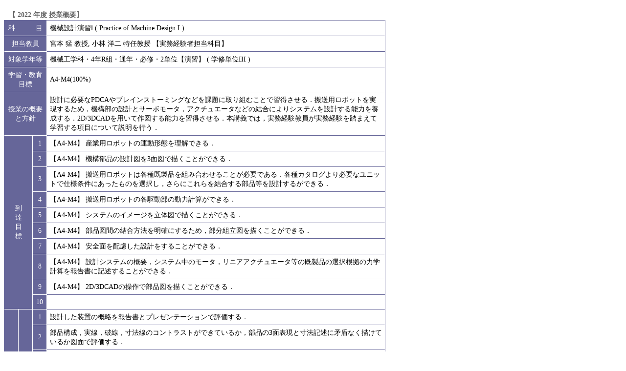

--- FILE ---
content_type: text/html
request_url: http://www.kobe-kosen.ac.jp/education/syllabus/2022/html/M4R_1111155.html
body_size: 3948
content:
<!DOCTYPE html PUBLIC '-//W3C//DTD HTML 4.01 Transitional//EN'>
<html>
<head>
<META http-equiv='Content-Type' content='text/html; charset=Shift_JIS'>
<META http-equiv='Content-Style-Type' content='text/css'>
<title> 2022 年度 機械設計演習Ⅰ シラバス | 神戸高専</title>
<style type='text/css'>
<!--
#web {
	width: 780px;
	margin-top: 20px;
}
#web table {
	width: 100%;
	border-collapse: separate;
	border-spacing: 0;
	border-top: 1px solid #666699;
	border-left: 1px solid #666699;
	font-size: 90%;
}
#web th,
#web td {
	padding: 6px;
}
#web th {
	color: #FFFFFF;
	font-weight: normal;
	background: #666699;
	border-right-width: 1px;
	border-bottom-width: 1px;
	border-right-style: solid;
	border-bottom-style: solid;
	border-right-color: #FFFFFF;
}
#web td {
	background: #FFFFFF;
	border-right-width: 1px;
	border-bottom-width: 1px;
	border-right-style: solid;
	border-bottom-style: solid;
	border-right-color: #666699;
	border-bottom-color: #666699;
}
#web caption {
	text-align: left;
	font-size: 100%;
	line-height: 1.5em;
	font-weight: bold;
	color: #666666;
	text-indent: 10px;
	width: 780px;
}
#web .col_1 {
	width: 16px;
	text-align: center;
}
#web .col_2 {
	width: 366px;
	text-align: center;
}
#web .col_3 {
	width: 764px;
	background-color: #EEEEEE;
	font-weight: bold;
}
#web .col_4 {
	width: 780px;
}
#web .col_5 {
	width: 764px;
}
-->
</style>
</head>
<body>
<div id='web'>
<table cellpadding='0' cellspacing='0'>
<caption>【 2022 年度 授業概要】</caption>
<tr>
<th colspan='3'>科　　　目</th>
<td colspan='2'> 機械設計演習Ⅰ ( Practice of Machine Design I ) </td>
</tr>
<tr>
<th colspan='3'>担当教員</th>
<td colspan='2'> 宮本 猛 教授, 小林 洋二 特任教授 【実務経験者担当科目】 </td>
</tr>
<tr>
<th colspan='3'>対象学年等</th>
<td colspan='2'> 機械工学科・4年R組・通年・必修・2単位【演習】 ( 学修単位III ) </td>
</tr>
<tr>
<th colspan='3'>学習・教育<br>目標</th>
<td colspan='2'> A4-M4(100%) </td>
</tr>
<tr>
<th colspan='3'>授業の概要<br>と方針</th>
<td colspan='2'> 設計に必要なPDCAやブレインストーミングなどを課題に取り組むことで習得させる．搬送用ロボットを実現するため，機構部の設計とサーボモータ，アクチュエータなどの結合によりシステムを設計する能力を養成する．2D/3DCADを用いて作図する能力を習得させる．本講義では，実務経験教員が実務経験を踏まえて学習する項目について説明を行う． </td>
</tr>
<tr>
<th colspan='2' rowspan='10'>到<br>達<br>目<br>標</th>
<th> 1 </th>
<td colspan='2'> 【A4-M4】 産業用ロボットの運動形態を理解できる． </td>
</tr>
<th> 2 </th>
<td colspan='2'> 【A4-M4】 機構部品の設計図を3面図で描くことができる． </td>
</tr>
<th> 3 </th>
<td colspan='2'> 【A4-M4】 搬送用ロボットは各種既製品を組み合わせることが必要である．各種カタログより必要なユニットで仕様条件にあったものを選択し，さらにこれらを結合する部品等を設計するができる． </td>
</tr>
<th> 4 </th>
<td colspan='2'> 【A4-M4】 搬送用ロボットの各駆動部の動力計算ができる． </td>
</tr>
<th> 5 </th>
<td colspan='2'> 【A4-M4】 システムのイメージを立体図で描くことができる． </td>
</tr>
<th> 6 </th>
<td colspan='2'> 【A4-M4】 部品図間の結合方法を明確にするため，部分組立図を描くことができる． </td>
</tr>
<th> 7 </th>
<td colspan='2'> 【A4-M4】 安全面を配慮した設計をすることができる． </td>
</tr>
<th> 8 </th>
<td colspan='2'> 【A4-M4】 設計システムの概要，システム中のモータ，リニアアクチュエータ等の既製品の選択根拠の力学計算を報告書に記述することができる． </td>
</tr>
<th> 9 </th>
<td colspan='2'> 【A4-M4】 2D/3DCADの操作で部品図を描くことができる． </td>
</tr>
<th> 10 </th>
<td colspan='2'>  　 </td>
</tr>
<tr>
<th rowspan='11' class='col_1'>評<br>価<br>方<br>法<br>と<br>基<br>準<br></th>
<th rowspan='10' class='col_1'>到<br>達<br>目<br>標<br>毎<br></th>
<th class='col_1'>1</th>
<td colspan='2'> 設計した装置の概略を報告書とプレゼンテーションで評価する． </td>
</tr>
<tr>
<th> 2 </th>
<td colspan='2'> 部品構成，実線，破線，寸法線のコントラストができているか，部品の3面表現と寸法記述に矛盾なく描けているか図面で評価する． </td>
</tr>
<tr>
<th> 3 </th>
<td colspan='2'> システムの構想を実現するためにモータ，リニアガイド，エヤーシリンダ等のカタログから必要なものを選択して，結合することができたか図面で評価する． </td>
</tr>
<tr>
<th> 4 </th>
<td colspan='2'> 動力計算，既製品の負荷トルク，強度等の計算の根拠が記述されているか報告書とプレゼンテーションで評価する． </td>
</tr>
<tr>
<th> 5 </th>
<td colspan='2'> 機械の構造の構想図（イメージ）をどの程度作図できたか図面で評価する． </td>
</tr>
<tr>
<th> 6 </th>
<td colspan='2'> 加工と組立を配慮したコメント，部分組立図の記述と作図ができるかを図面で評価する． </td>
</tr>
<tr>
<th> 7 </th>
<td colspan='2'> 安全面を配慮した構造になっているか，自由度および部品点数が最適であるか報告書とプレゼンテーションで評価する． </td>
</tr>
<tr>
<th> 8 </th>
<td colspan='2'> 力学計算と選択根拠を記述できたかを報告書とプレゼンテーションで評価する． </td>
</tr>
<tr>
<th> 9 </th>
<td colspan='2'> 図面の構成と作図操作の正確さによって図面で評価する． </td>
</tr>
<tr>
<th> 10 </th>
<td colspan='2'> 　 </td>
</tr>
<tr>
<th colspan='2'>総<br>合<br>評<br>価<br></th>
<td colspan='2'> 成績は，提出物80%　プレゼンテーション20%　として評価する．提出物80%の内訳は，図面30%，報告書50%である．前期と後期の成績の平均点を最終成績とし，100点満点で60点以上を合格とする． </td>
</tr>
<tr>
<th colspan='3'>テキスト</th>
<td colspan='2'> 配布資料 </td>
</tr>
<tr>
<th colspan='3'>参考書</th>
<td colspan='2'> 「電子機械応用」：メカトロニクス研究会編（コロナ社） </td>
</tr>
<tr>
<th colspan='3'>関連科目</th>
<td colspan='2'> 設計製図（1～3年），材料力学，機械工作法 </td>
</tr>
<tr>
<th colspan='3'>履修上の<br>注意事項<br></th>
<td colspan='2'> 材料力学，機械工作法の基礎を理解していること． </td>
</tr>
</table>
<br />
<table cellpadding='0' cellspacing='0'>
<caption>【授業計画（ 機械設計演習Ⅰ ）】</caption>
<tr>
<th class='col_1'> 週 </th>
<th>上段：テーマ／下段：内容（目標、準備など）</th>
</tr>
<tr>
<th rowspan='2'> 1 </th>
<td class='col_3'> 概念・詳細設計，PDCA </td>
</tr>
<tr>
<td> 設計に必要な概念・詳細設計，PDCAについて理解する．模擬課題を与え，ブレーンストーミング，kJ法を体験する． </td>
</tr>
<tr>
<th rowspan='2'> 2 </th>
<td class='col_3'> 課題設定，概念設計 </td>
</tr>
<tr>
<td> 課題を設定し，概念設計に取り掛かる．グループに分け，情報収集，企画，スケッチを行う． </td>
</tr>
<tr>
<th rowspan='2'> 3 </th>
<td class='col_3'> 概念設計 </td>
</tr>
<tr>
<td> グループディスカッションにより情報収集，企画，スケッチを行う．アイデアの量を求めて概念設計を行う． </td>
</tr>
<tr>
<th rowspan='2'> 4 </th>
<td class='col_3'> 概念設計 </td>
</tr>
<tr>
<td> アイデアを収束させ，一つに絞る．グループ内で役割を決め，さらに情報収集を行う． </td>
</tr>
<tr>
<th rowspan='2'> 5 </th>
<td class='col_3'> 詳細設計 </td>
</tr>
<tr>
<td> アイデアを検討し，具体的な3D図面として製作を開始する．新規性，独創性，実用性，事業性，そして活用性といった内容について調査・検討する． </td>
</tr>
<tr>
<th rowspan='2'> 6 </th>
<td class='col_3'> 詳細設計 </td>
</tr>
<tr>
<td> アイデアを検討し，具体的な3D図面として製作を開始する．新規性，独創性，実用性，事業性，そして活用性といった内容について調査・検討する． </td>
</tr>
<tr>
<th rowspan='2'> 7 </th>
<td class='col_3'> 詳細設計 </td>
</tr>
<tr>
<td> アイデアを検討し，具体的な3D図面として製作を開始する．新規性，独創性，実用性，事業性，そして活用性といった内容について調査・検討する．試作品の製作も検討する． </td>
</tr>
<tr>
<th rowspan='2'> 8 </th>
<td class='col_3'> 詳細設計，再設計 </td>
</tr>
<tr>
<td> 詳細設計を進めるとともに，試作品を製作し再設計を行う． </td>
</tr>
<tr>
<th rowspan='2'> 9 </th>
<td class='col_3'> 詳細設計，再設計 </td>
</tr>
<tr>
<td> 詳細設計を進めるとともに，試作品を製作し再設計を行う． </td>
</tr>
<tr>
<th rowspan='2'> 10 </th>
<td class='col_3'> プレゼンテーション資料の作成 </td>
</tr>
<tr>
<td> 設計品について，新規性，独創性，実用性，事業性，そして活用性を重点的に説明するプレゼンテーション資料を作成する． </td>
</tr>
<tr>
<th rowspan='2'> 11 </th>
<td class='col_3'> プレゼンテーション資料の作成 </td>
</tr>
<tr>
<td> 設計品について，新規性，独創性，実用性，事業性，そして活用性を重点的に説明するプレゼンテーション資料を作成する． </td>
</tr>
<tr>
<th rowspan='2'> 12 </th>
<td class='col_3'> CAD演習(1) </td>
</tr>
<tr>
<td> 管継手の図面を2DCADにより描く． </td>
</tr>
<tr>
<th rowspan='2'> 13 </th>
<td class='col_3'> CAD演習(2) </td>
</tr>
<tr>
<td> 管継手の図面を2DCADにより描く． </td>
</tr>
<tr>
<th rowspan='2'> 14 </th>
<td class='col_3'> CAD演習(3) </td>
</tr>
<tr>
<td> 3DCADの使用方法を習得し，基本的な立体図を作成する． </td>
</tr>
<tr>
<th rowspan='2'> 15 </th>
<td class='col_3'> プレゼンテーション </td>
</tr>
<tr>
<td> 1グループ持ち時間12分で，それぞれが設計したコンセプトを述べ，新規性，独創性，実用性，事業性，そして活用性を重点的に説明する． </td>
</tr>
<tr>
<th rowspan='2'> 16 </th>
<td class='col_3'> 産業用ロボットの概要と運動機構，課題設定，搬送品設定，設計の進め方 </td>
</tr>
<tr>
<td> 代表的産業用ロボットの形態別運動機構の特徴を理解させる．各学生へ課題を説明する．搬送品を設定させる．機械設計の進め方，PDCAを説明する． </td>
</tr>
<tr>
<th rowspan='2'> 17 </th>
<td class='col_3'> 既製品の選定と自作部品の強度計算 </td>
</tr>
<tr>
<td> モータやシリンダ-等の各種カタログを紹介する．それら既製品の選定計算に必要な運動力学問題．慣性モーメント，角加速度について講義する．自作部品設計に必要なモーメント，応力について講義する． </td>
</tr>
<tr>
<th rowspan='2'> 18 </th>
<td class='col_3'> 構想期間－概念設計 </td>
</tr>
<tr>
<td> 搬送用ロボットに必要な幅広い情報収集，多種多様な設計企画をする．アイデアスケッチを作成する．ロボットの運動機構を表す記号を用いて3自由度を表現する．アイデアスケッチの絞り込みを行い，搬送用ロボットの機能およびそれら機能に対する解候補を考え，解候補星取表を作成する． </td>
</tr>
<tr>
<th rowspan='2'> 19 </th>
<td class='col_3'> 構想期間－詳細設計 </td>
</tr>
<tr>
<td> 概念設計からの絞込みを行い，搬送用ロボットにおける設計計算，基本仕様の決定，カタログからの使用機器の選定を行う．機種絞込みのポイント指導，その計算法を個別指導する． </td>
</tr>
<tr>
<th rowspan='2'> 20 </th>
<td class='col_3'> 構想期間－詳細設計 </td>
</tr>
<tr>
<td> 自作部品について寸法，形状を強度計算により設計する．既製品や自作部品の結合方法を考える．総合的な詳細設計を行い，全体イメージ図を完成させる．概念設計および詳細設計を整理し，計算方法に間違いがないかを確認させる． </td>
</tr>
<tr>
<th rowspan='2'> 21 </th>
<td class='col_3'> 部品図の作成 </td>
</tr>
<tr>
<td> 各部品について第三角法により作図を開始する．カタログ選定部品，設計部品（アーム，レール，ジョイント，ハンドなど）の部品図を作成する． </td>
</tr>
<tr>
<th rowspan='2'> 22 </th>
<td class='col_3'> 部品図の作成 </td>
</tr>
<tr>
<td> 各部品について第三角法により作図を開始する．カタログ選定部品，設計部品（アーム，レール，ジョイント，ハンドなど）の部品図を作成する． </td>
</tr>
<tr>
<th rowspan='2'> 23 </th>
<td class='col_3'> 部品図の作成 </td>
</tr>
<tr>
<td> 各部品について第三角法により作図を開始する．カタログ選定部品，設計部品（アーム，レール，ジョイント，ハンドなど）の部品図を作成する． </td>
</tr>
<tr>
<th rowspan='2'> 24 </th>
<td class='col_3'> 部品図の作成 </td>
</tr>
<tr>
<td> カタログ選定部品，設計部品（アーム，レール，ジョイント，ハンドなど）の部品図を作成する． </td>
</tr>
<tr>
<th rowspan='2'> 25 </th>
<td class='col_3'> 部分組立図の作成 </td>
</tr>
<tr>
<td> 各部品の結合が理解できるような部分組立図を作成する．加えて部分組立図に加工精度，溶接等のコメントを記述し，加工を意識した作図をさせる． </td>
</tr>
<tr>
<th rowspan='2'> 26 </th>
<td class='col_3'> 部分組立図の作成 </td>
</tr>
<tr>
<td> 各部品の結合が理解できるような部分組立図を作成する．加えて部分組立図に加工精度，溶接等のコメントを記述し，加工を意識した作図をさせる． </td>
</tr>
<tr>
<th rowspan='2'> 27 </th>
<td class='col_3'> 立体図の作成 </td>
</tr>
<tr>
<td> 立体図として，等角図またはキャビネット図などの方式でシステム全体図を作図する．各自由度をもつ機構を明確にして，搬送品がどのように搬送されるか明記する．さらにシステム全体の概略寸法を記述させる． </td>
</tr>
<tr>
<th rowspan='2'> 28 </th>
<td class='col_3'> 立体図の作成 </td>
</tr>
<tr>
<td> 立体図として，等角図またはキャビネット図などの方式でシステム全体図を作図する．各自由度をもつ機構を明確にして，搬送品がどのように搬送されるか明記する．さらにシステム全体の概略寸法を記述させる． </td>
</tr>
<tr>
<th rowspan='2'> 29 </th>
<td class='col_3'> 設計最終確認，設計報告書，プレゼンテーション資料の作成 </td>
</tr>
<tr>
<td> 各部機構の設計仕様（強度計算，移動速度，移動距離，重量計算など）について，問題がないか再検討する．設計した搬送用ロボットを説明する設計報告書およびプレゼンテーション資料を作成する． </td>
</tr>
<tr>
<th rowspan='2'> 30 </th>
<td class='col_3'> プレゼンテーション </td>
</tr>
<tr>
<td> 1人持ち時間3分で，それぞれが設計した搬送用ロボットのコンセプトを述べ，イメージ図やモーションピクチャーにより紹介する．加えて選定計算や強度計算について簡単に報告する． </td>
</tr>
<tr>
<th class='col_1'>備<br>考<br></th>
<td class='col_5'> 中間試験および定期試験は実施しない．
本科目の修得には，60 時間の授業の受講と 30 時間の事前・事後の自己学習が必要である． </td>
</tr>
</table>
</div>
</body>
</html>
